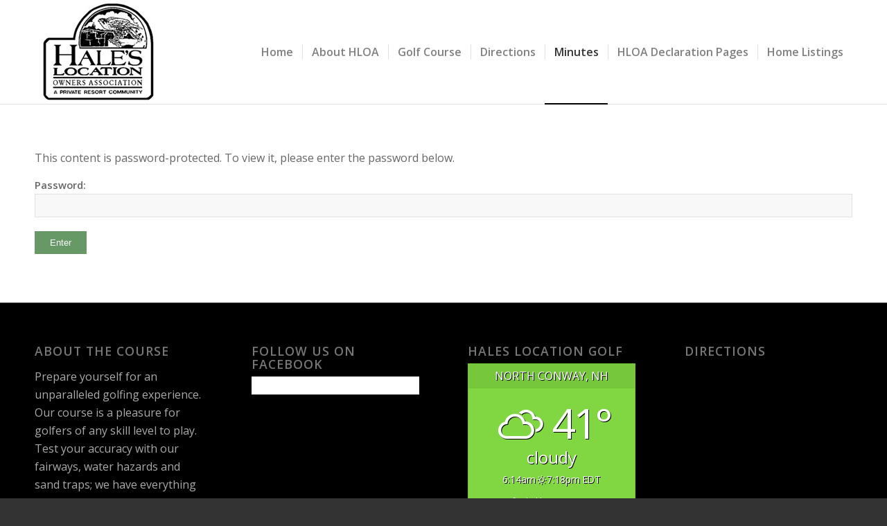

--- FILE ---
content_type: text/css
request_url: https://www.haleslocationownersassociation.org/wp-content/uploads/dynamic_avia/avia_posts_css/post-56.css?ver=ver-1765913934
body_size: -136
content:
.iconbox.av-kazqyna9-e8daa99d4c8952b5c419d8ea57ffe6b9 .iconbox_icon{background-color:#004630;border:1px solid #004630;color:#ffffff}